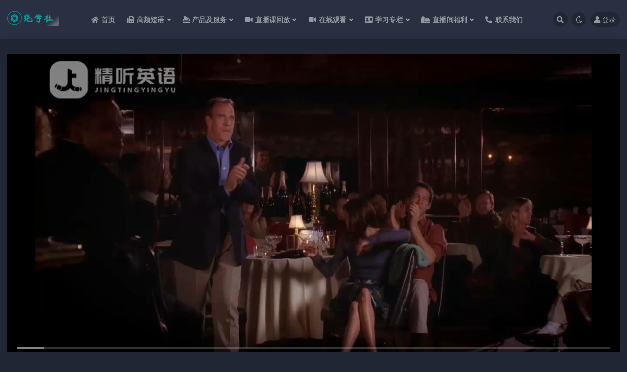

--- FILE ---
content_type: text/html; charset=UTF-8
request_url: https://www.zhufubang.com/does-it-just-figure/?btwaf=78320547
body_size: 20557
content:
<!doctype html>
<html lang="zh-Hans">
<head>
	<meta http-equiv="Content-Type" content="text/html; charset=UTF-8">
	<meta name="viewport" content="width=device-width, initial-scale=1, minimum-scale=1, maximum-scale=1">
	<link rel="profile" href="https://gmpg.org/xfn/11">
	<title>Doesn&#8217;t it just figure 什么意思？怎么理解？_绝学社英语角</title>
<meta name='robots' content='max-image-preview:large' />
	<style>img:is([sizes="auto" i], [sizes^="auto," i]) { contain-intrinsic-size: 3000px 1500px }</style>
	<meta name="keywords" content="Doesn't it just figure,意思,学习笔记,">
<meta name="description" content="Doesn&#8217;t it just figure ？这是一个在口语中不那么高频，但是老外一听就懂，而且在中文语境 下应用非常广泛的一个句子。 作为新手，你可能需要先出查“Figure”这个词的释义，不看还好，一看释义可能会丈二金 刚">
<meta property="og:title" content="Doesn&#8217;t it just figure 什么意思？怎么理解？">
<meta property="og:description" content="Doesn&#8217;t it just figure ？这是一个在口语中不那么高频，但是老外一听就懂，而且在中文语境 下应用非常广泛的一个句子。 作为新手，你可能需要先出查“Figure”这个词的释义，不看还好，一看释义可能会丈二金 刚">
<meta property="og:type" content="article">
<meta property="og:url" content="https://www.zhufubang.com/does-it-just-figure/">
<meta property="og:site_name" content="绝学社英语角">
<meta property="og:image" content="https://www.zhufubang.com/wp-content/uploads/2021/06/1625540106-1fe857898308d4d.jpg">
<link href="https://www.zhufubang.com/wp-content/uploads/2023/06/logo-round.png" rel="icon">
<style id='classic-theme-styles-inline-css'>
/*! This file is auto-generated */
.wp-block-button__link{color:#fff;background-color:#32373c;border-radius:9999px;box-shadow:none;text-decoration:none;padding:calc(.667em + 2px) calc(1.333em + 2px);font-size:1.125em}.wp-block-file__button{background:#32373c;color:#fff;text-decoration:none}
</style>
<style id='global-styles-inline-css'>
:root{--wp--preset--aspect-ratio--square: 1;--wp--preset--aspect-ratio--4-3: 4/3;--wp--preset--aspect-ratio--3-4: 3/4;--wp--preset--aspect-ratio--3-2: 3/2;--wp--preset--aspect-ratio--2-3: 2/3;--wp--preset--aspect-ratio--16-9: 16/9;--wp--preset--aspect-ratio--9-16: 9/16;--wp--preset--color--black: #000000;--wp--preset--color--cyan-bluish-gray: #abb8c3;--wp--preset--color--white: #ffffff;--wp--preset--color--pale-pink: #f78da7;--wp--preset--color--vivid-red: #cf2e2e;--wp--preset--color--luminous-vivid-orange: #ff6900;--wp--preset--color--luminous-vivid-amber: #fcb900;--wp--preset--color--light-green-cyan: #7bdcb5;--wp--preset--color--vivid-green-cyan: #00d084;--wp--preset--color--pale-cyan-blue: #8ed1fc;--wp--preset--color--vivid-cyan-blue: #0693e3;--wp--preset--color--vivid-purple: #9b51e0;--wp--preset--gradient--vivid-cyan-blue-to-vivid-purple: linear-gradient(135deg,rgba(6,147,227,1) 0%,rgb(155,81,224) 100%);--wp--preset--gradient--light-green-cyan-to-vivid-green-cyan: linear-gradient(135deg,rgb(122,220,180) 0%,rgb(0,208,130) 100%);--wp--preset--gradient--luminous-vivid-amber-to-luminous-vivid-orange: linear-gradient(135deg,rgba(252,185,0,1) 0%,rgba(255,105,0,1) 100%);--wp--preset--gradient--luminous-vivid-orange-to-vivid-red: linear-gradient(135deg,rgba(255,105,0,1) 0%,rgb(207,46,46) 100%);--wp--preset--gradient--very-light-gray-to-cyan-bluish-gray: linear-gradient(135deg,rgb(238,238,238) 0%,rgb(169,184,195) 100%);--wp--preset--gradient--cool-to-warm-spectrum: linear-gradient(135deg,rgb(74,234,220) 0%,rgb(151,120,209) 20%,rgb(207,42,186) 40%,rgb(238,44,130) 60%,rgb(251,105,98) 80%,rgb(254,248,76) 100%);--wp--preset--gradient--blush-light-purple: linear-gradient(135deg,rgb(255,206,236) 0%,rgb(152,150,240) 100%);--wp--preset--gradient--blush-bordeaux: linear-gradient(135deg,rgb(254,205,165) 0%,rgb(254,45,45) 50%,rgb(107,0,62) 100%);--wp--preset--gradient--luminous-dusk: linear-gradient(135deg,rgb(255,203,112) 0%,rgb(199,81,192) 50%,rgb(65,88,208) 100%);--wp--preset--gradient--pale-ocean: linear-gradient(135deg,rgb(255,245,203) 0%,rgb(182,227,212) 50%,rgb(51,167,181) 100%);--wp--preset--gradient--electric-grass: linear-gradient(135deg,rgb(202,248,128) 0%,rgb(113,206,126) 100%);--wp--preset--gradient--midnight: linear-gradient(135deg,rgb(2,3,129) 0%,rgb(40,116,252) 100%);--wp--preset--font-size--small: 13px;--wp--preset--font-size--medium: 20px;--wp--preset--font-size--large: 36px;--wp--preset--font-size--x-large: 42px;--wp--preset--spacing--20: 0.44rem;--wp--preset--spacing--30: 0.67rem;--wp--preset--spacing--40: 1rem;--wp--preset--spacing--50: 1.5rem;--wp--preset--spacing--60: 2.25rem;--wp--preset--spacing--70: 3.38rem;--wp--preset--spacing--80: 5.06rem;--wp--preset--shadow--natural: 6px 6px 9px rgba(0, 0, 0, 0.2);--wp--preset--shadow--deep: 12px 12px 50px rgba(0, 0, 0, 0.4);--wp--preset--shadow--sharp: 6px 6px 0px rgba(0, 0, 0, 0.2);--wp--preset--shadow--outlined: 6px 6px 0px -3px rgba(255, 255, 255, 1), 6px 6px rgba(0, 0, 0, 1);--wp--preset--shadow--crisp: 6px 6px 0px rgba(0, 0, 0, 1);}:where(.is-layout-flex){gap: 0.5em;}:where(.is-layout-grid){gap: 0.5em;}body .is-layout-flex{display: flex;}.is-layout-flex{flex-wrap: wrap;align-items: center;}.is-layout-flex > :is(*, div){margin: 0;}body .is-layout-grid{display: grid;}.is-layout-grid > :is(*, div){margin: 0;}:where(.wp-block-columns.is-layout-flex){gap: 2em;}:where(.wp-block-columns.is-layout-grid){gap: 2em;}:where(.wp-block-post-template.is-layout-flex){gap: 1.25em;}:where(.wp-block-post-template.is-layout-grid){gap: 1.25em;}.has-black-color{color: var(--wp--preset--color--black) !important;}.has-cyan-bluish-gray-color{color: var(--wp--preset--color--cyan-bluish-gray) !important;}.has-white-color{color: var(--wp--preset--color--white) !important;}.has-pale-pink-color{color: var(--wp--preset--color--pale-pink) !important;}.has-vivid-red-color{color: var(--wp--preset--color--vivid-red) !important;}.has-luminous-vivid-orange-color{color: var(--wp--preset--color--luminous-vivid-orange) !important;}.has-luminous-vivid-amber-color{color: var(--wp--preset--color--luminous-vivid-amber) !important;}.has-light-green-cyan-color{color: var(--wp--preset--color--light-green-cyan) !important;}.has-vivid-green-cyan-color{color: var(--wp--preset--color--vivid-green-cyan) !important;}.has-pale-cyan-blue-color{color: var(--wp--preset--color--pale-cyan-blue) !important;}.has-vivid-cyan-blue-color{color: var(--wp--preset--color--vivid-cyan-blue) !important;}.has-vivid-purple-color{color: var(--wp--preset--color--vivid-purple) !important;}.has-black-background-color{background-color: var(--wp--preset--color--black) !important;}.has-cyan-bluish-gray-background-color{background-color: var(--wp--preset--color--cyan-bluish-gray) !important;}.has-white-background-color{background-color: var(--wp--preset--color--white) !important;}.has-pale-pink-background-color{background-color: var(--wp--preset--color--pale-pink) !important;}.has-vivid-red-background-color{background-color: var(--wp--preset--color--vivid-red) !important;}.has-luminous-vivid-orange-background-color{background-color: var(--wp--preset--color--luminous-vivid-orange) !important;}.has-luminous-vivid-amber-background-color{background-color: var(--wp--preset--color--luminous-vivid-amber) !important;}.has-light-green-cyan-background-color{background-color: var(--wp--preset--color--light-green-cyan) !important;}.has-vivid-green-cyan-background-color{background-color: var(--wp--preset--color--vivid-green-cyan) !important;}.has-pale-cyan-blue-background-color{background-color: var(--wp--preset--color--pale-cyan-blue) !important;}.has-vivid-cyan-blue-background-color{background-color: var(--wp--preset--color--vivid-cyan-blue) !important;}.has-vivid-purple-background-color{background-color: var(--wp--preset--color--vivid-purple) !important;}.has-black-border-color{border-color: var(--wp--preset--color--black) !important;}.has-cyan-bluish-gray-border-color{border-color: var(--wp--preset--color--cyan-bluish-gray) !important;}.has-white-border-color{border-color: var(--wp--preset--color--white) !important;}.has-pale-pink-border-color{border-color: var(--wp--preset--color--pale-pink) !important;}.has-vivid-red-border-color{border-color: var(--wp--preset--color--vivid-red) !important;}.has-luminous-vivid-orange-border-color{border-color: var(--wp--preset--color--luminous-vivid-orange) !important;}.has-luminous-vivid-amber-border-color{border-color: var(--wp--preset--color--luminous-vivid-amber) !important;}.has-light-green-cyan-border-color{border-color: var(--wp--preset--color--light-green-cyan) !important;}.has-vivid-green-cyan-border-color{border-color: var(--wp--preset--color--vivid-green-cyan) !important;}.has-pale-cyan-blue-border-color{border-color: var(--wp--preset--color--pale-cyan-blue) !important;}.has-vivid-cyan-blue-border-color{border-color: var(--wp--preset--color--vivid-cyan-blue) !important;}.has-vivid-purple-border-color{border-color: var(--wp--preset--color--vivid-purple) !important;}.has-vivid-cyan-blue-to-vivid-purple-gradient-background{background: var(--wp--preset--gradient--vivid-cyan-blue-to-vivid-purple) !important;}.has-light-green-cyan-to-vivid-green-cyan-gradient-background{background: var(--wp--preset--gradient--light-green-cyan-to-vivid-green-cyan) !important;}.has-luminous-vivid-amber-to-luminous-vivid-orange-gradient-background{background: var(--wp--preset--gradient--luminous-vivid-amber-to-luminous-vivid-orange) !important;}.has-luminous-vivid-orange-to-vivid-red-gradient-background{background: var(--wp--preset--gradient--luminous-vivid-orange-to-vivid-red) !important;}.has-very-light-gray-to-cyan-bluish-gray-gradient-background{background: var(--wp--preset--gradient--very-light-gray-to-cyan-bluish-gray) !important;}.has-cool-to-warm-spectrum-gradient-background{background: var(--wp--preset--gradient--cool-to-warm-spectrum) !important;}.has-blush-light-purple-gradient-background{background: var(--wp--preset--gradient--blush-light-purple) !important;}.has-blush-bordeaux-gradient-background{background: var(--wp--preset--gradient--blush-bordeaux) !important;}.has-luminous-dusk-gradient-background{background: var(--wp--preset--gradient--luminous-dusk) !important;}.has-pale-ocean-gradient-background{background: var(--wp--preset--gradient--pale-ocean) !important;}.has-electric-grass-gradient-background{background: var(--wp--preset--gradient--electric-grass) !important;}.has-midnight-gradient-background{background: var(--wp--preset--gradient--midnight) !important;}.has-small-font-size{font-size: var(--wp--preset--font-size--small) !important;}.has-medium-font-size{font-size: var(--wp--preset--font-size--medium) !important;}.has-large-font-size{font-size: var(--wp--preset--font-size--large) !important;}.has-x-large-font-size{font-size: var(--wp--preset--font-size--x-large) !important;}
:where(.wp-block-post-template.is-layout-flex){gap: 1.25em;}:where(.wp-block-post-template.is-layout-grid){gap: 1.25em;}
:where(.wp-block-columns.is-layout-flex){gap: 2em;}:where(.wp-block-columns.is-layout-grid){gap: 2em;}
:root :where(.wp-block-pullquote){font-size: 1.5em;line-height: 1.6;}
</style>
<link rel='stylesheet' id='quiz-maker-advanced-display-quizzes-adq-quiz-dataTable-css' href='https://www.zhufubang.com/wp-content/plugins/quiz-maker/public/css/quiz-maker-dataTables.min.css?ver=1.0.0' media='all' />
<link rel='stylesheet' id='quiz-maker-advanced-display-quizzes-sweetalert-css-css' href='https://www.zhufubang.com/wp-content/plugins/quiz-maker/public/css/quiz-maker-sweetalert2.min.css?ver=1.0.0' media='all' />
<link rel='stylesheet' id='quiz-maker-advanced-display-quizzes-css' href='https://www.zhufubang.com/wp-content/plugins/quiz-maker-advanced-display-quizzes/public/css/quiz-maker-advanced-display-quizzes-public.css?ver=1.0.0' media='all' />
<link rel='stylesheet' id='quiz-maker-chained-quizzes-css' href='https://www.zhufubang.com/wp-content/plugins/quiz-maker-chained-quizzes/public/css/quiz-maker-chained-quizzes-public.css?ver=1.0.5' media='all' />
<link rel='stylesheet' id='quiz-maker-extra-shortcodes-css' href='https://www.zhufubang.com/wp-content/plugins/quiz-maker-extra-shortcodes/public/css/quiz-maker-extra-shortcodes-public.css?ver=1.0.0' media='all' />
<link rel='stylesheet' id='quiz-maker-frontend-requests-font-awesome-css' href='https://www.zhufubang.com/wp-content/plugins/quiz-maker-frontend-requests/public/css/quiz-maker-frontend-requests-font-awesome.min.css?ver=1.0.1' media='all' />
<link rel='stylesheet' id='quiz-maker-frontend-requests-css' href='https://www.zhufubang.com/wp-content/plugins/quiz-maker-frontend-requests/public/css/quiz-maker-frontend-requests-public.css?ver=1.0.1' media='all' />
<link rel='stylesheet' id='quiz-maker-frontend-statistics-css' href='https://www.zhufubang.com/wp-content/plugins/quiz-maker-frontend-statistics/public/css/quiz-maker-frontend-statistics-public.css?ver=1.0.0' media='all' />
<link rel='stylesheet' id='quiz-maker-track-users-css' href='https://www.zhufubang.com/wp-content/plugins/quiz-maker-track-users/public/css/quiz-maker-track-users-public.css?ver=1.0.0' media='all' />
<link rel='stylesheet' id='quiz-maker-user-dashboard-css' href='https://www.zhufubang.com/wp-content/plugins/quiz-maker-user-dashboard/public/css/quiz-maker-user-dashboard-public.css?ver=1.0.4' media='all' />
<link rel='stylesheet' id='quiz-maker-user-dashboard-dataTable-min-css' href='https://www.zhufubang.com/wp-content/plugins/quiz-maker-user-dashboard/public/css/user-dashboard-dataTables.min.css?ver=1.0.4' media='all' />
<link rel='stylesheet' id='quiz-maker-user-dashboard-sweetalert-css-css' href='https://www.zhufubang.com/wp-content/plugins/quiz-maker-user-dashboard/public/css/quiz-maker-user-dashboard-sweetalert2.min.css?ver=1.0.4' media='all' />
<link rel='stylesheet' id='quiz-maker-woocommerce-css' href='https://www.zhufubang.com/wp-content/plugins/quiz-maker-woocommerce/public/css/quiz-maker-woocommerce-public.css?ver=1.0.0' media='all' />
<link rel='stylesheet' id='quiz-maker-css' href='https://www.zhufubang.com/wp-content/plugins/quiz-maker/public/css/quiz-maker-public.css?ver=21.8.2' media='all' />
<link rel='stylesheet' id='audioigniter-css' href='https://www.zhufubang.com/wp-content/plugins/audioigniter/player/build/style.css?ver=2.0.2' media='all' />
<link rel='stylesheet' id='bootstrap-css' href='https://www.zhufubang.com/wp-content/themes/ripro-v2/assets/bootstrap/css/bootstrap.min.css?ver=4.6.0' media='all' />
<link rel='stylesheet' id='csf-fa5-css' href='https://cdn.jsdelivr.net/npm/@fortawesome/fontawesome-free@5.15.1/css/all.min.css?ver=5.14.0' media='all' />
<link rel='stylesheet' id='csf-fa5-v4-shims-css' href='https://cdn.jsdelivr.net/npm/@fortawesome/fontawesome-free@5.15.1/css/v4-shims.min.css?ver=5.14.0' media='all' />
<link rel='stylesheet' id='plugins-css' href='https://www.zhufubang.com/wp-content/themes/ripro-v2/assets/css/plugins.css?ver=1.0.0' media='all' />
<link rel='stylesheet' id='app-css' href='https://www.zhufubang.com/wp-content/themes/ripro-v2/assets/css/app.css?ver=4.8.0' media='all' />
<link rel='stylesheet' id='dark-css' href='https://www.zhufubang.com/wp-content/themes/ripro-v2/assets/css/dark.css?ver=4.8.0' media='all' />
<link rel='stylesheet' id='fwduvp-css' href='https://www.zhufubang.com/wp-content/plugins/fwduvp/css/fwduvp.css?ver=8.4' media='all' />
<script src="https://www.zhufubang.com/wp-content/themes/ripro-v2/assets/js/jquery.min.js?ver=3.5.1" id="jquery-js"></script>
<script src="https://www.zhufubang.com/wp-content/plugins/quiz-maker-advanced-display-quizzes/public/js/quiz-maker-advanced-display-quizzes-public.js?ver=1.0.0" id="quiz-maker-advanced-display-quizzes-js"></script>
<script id="quiz-maker-chained-quizzes-js-extra">
var quiz_maker_chained_quiz_ajax_public = {"ajax_url":"https:\/\/www.zhufubang.com\/wp-admin\/admin-ajax.php","areYouSureButton":"Are you sure you want to retake quizzes? \nNote: By confirming this option, the previous results of the quizzes will be deleted."};
</script>
<script src="https://www.zhufubang.com/wp-content/plugins/quiz-maker-chained-quizzes/public/js/quiz-maker-chained-quizzes-public.js?ver=1.0.5" id="quiz-maker-chained-quizzes-js"></script>
<script src="https://www.zhufubang.com/wp-content/plugins/quiz-maker-extra-shortcodes/public/js/quiz-maker-extra-shortcodes-public.js?ver=1.0.0" id="quiz-maker-extra-shortcodes-js"></script>
<script src="https://www.zhufubang.com/wp-content/plugins/quiz-maker-frontend-requests/public/js/quiz-maker-frontend-requests-public.js?ver=1.0.1" id="quiz-maker-frontend-requests-js"></script>
<script id="quiz-maker-frontend-requests-ajax-public-fr-js-extra">
var ays_quiz_fr_public_ajax = {"ajax_url":"https:\/\/www.zhufubang.com\/wp-admin\/admin-ajax.php"};
</script>
<script src="https://www.zhufubang.com/wp-content/plugins/quiz-maker-frontend-requests/public/js/ays-quiz-fr-public-ajax.js?ver=1.0.1" id="quiz-maker-frontend-requests-ajax-public-fr-js"></script>
<script src="https://www.zhufubang.com/wp-content/plugins/quiz-maker-frontend-statistics/public/js/quiz-maker-frontend-statistics-public.js?ver=1.0.0" id="quiz-maker-frontend-statistics-js"></script>
<script src="https://www.zhufubang.com/wp-content/plugins/quiz-maker-track-users/public/js/quiz-maker-track-users-public.js?ver=1.0.0" id="quiz-maker-track-users-js"></script>
<script id="quiz-maker-track-users-ajax-js-extra">
var quiz_maker_track_users_public_ajax = {"ajax_url":"https:\/\/www.zhufubang.com\/wp-admin\/admin-ajax.php"};
</script>
<script src="https://www.zhufubang.com/wp-content/plugins/quiz-maker-track-users/public/js/quiz-maker-track-users-ajax.js?ver=1.0.0" id="quiz-maker-track-users-ajax-js"></script>
<script id="quiz-maker-user-dashboard-js-extra">
var AysQuizUserDashboardObj = {"loadResource":"Can't load resource.","dataDeleted":"Maybe the data has been deleted.","sEmptyTable":"No data available in table","sInfo":"Showing _START_ to _END_ of _TOTAL_ entries","sInfoEmpty":"Showing 0 to 0 of 0 entries","sInfoFiltered":"(filtered from _MAX_ total entries)","sLengthMenu":"Show _MENU_ entries","sLoadingRecords":"Loading...","sProcessing":"Processing...","sSearch":"Search:","sZeroRecords":"No matching records found","sFirst":"First","sLast":"Last","sNext":"Next","sPrevious":"Previous","sSortAscending":": activate to sort column ascending","sSortDescending":": activate to sort column descending","attempt":"Attempt","userProgress":"User progress","progressionChart":"Progression chart","all":"All"};
</script>
<script src="https://www.zhufubang.com/wp-content/plugins/quiz-maker-user-dashboard/public/js/quiz-maker-user-dashboard-public.js?ver=1.0.4" id="quiz-maker-user-dashboard-js"></script>
<script src="https://www.zhufubang.com/wp-content/plugins/quiz-maker-woocommerce/public/js/quiz-maker-woocommerce-public.js?ver=1.0.0" id="quiz-maker-woocommerce-js"></script>
<link rel="canonical" href="https://www.zhufubang.com/does-it-just-figure/" />
<link rel='shortlink' href='https://www.zhufubang.com/?p=4267' />
<style type="text/css"></style></head>
<body class="wp-singular post-template-default single single-post postid-4267 single-format-standard wp-theme-ripro-v2 wide-screen dark-open navbar-sticky with-hero hero-wide hero-video pagination-infinite_button no-off-canvas sidebar-right">
<div id="app" class="site">
	
<header class="site-header">
    <div class="container">
	    <div class="navbar">
			  <div class="logo-wrapper">
          <a href="https://www.zhufubang.com/">
        <img class="logo regular" src="https://www.zhufubang.com/wp-content/uploads/2023/07/1688534192-ef967dae5e92e56.png" alt="绝学社英语角">
      </a>
    
  </div> 			
			<div class="sep"></div>
			
			<nav class="main-menu d-none d-lg-block">
			<ul id="menu-menu" class="nav-list u-plain-list"><li class="menu-item menu-item-type-custom menu-item-object-custom menu-item-home"><a href="http://www.zhufubang.com"><i class="fa fa-home"></i>首页</a></li>
<li class="menu-item menu-item-type-taxonomy menu-item-object-category menu-item-has-children"><a href="https://www.zhufubang.com/phrases-idioms/"><i class="fa fa-fax"></i>高频短语</a>
<ul class="sub-menu">
	<li class="menu-item menu-item-type-post_type menu-item-object-post"><a href="https://www.zhufubang.com/cup-season06/"><i class="fas fa-folder-plus"></i>第六季合集</a></li>
	<li class="menu-item menu-item-type-custom menu-item-object-custom"><a href="https://www.zhufubang.com/cup-season05/"><i class="fas fa-folder-plus"></i>第五季合集</a></li>
</ul>
</li>
<li class="menu-item menu-item-type-taxonomy menu-item-object-category menu-item-has-children"><a href="https://www.zhufubang.com/products-service/"><i class="fas fa-box-tissue"></i>产品及服务</a>
<ul class="sub-menu">
	<li class="menu-item menu-item-type-custom menu-item-object-custom"><a href="http://www.zhufubang.com/desperate-housewives-scripts/"><i class="fa fa-file-o"></i>中英对照剧本</a></li>
	<li class="menu-item menu-item-type-custom menu-item-object-custom"><a href="https://www.zhufubang.com/hand-manual/"><i class="fa fa-clipboard"></i>短语手册</a></li>
	<li class="menu-item menu-item-type-taxonomy menu-item-object-category"><a title="口语练习" href="https://www.zhufubang.com/course-overview/oral-practise/"><i class="fa fa-commenting-o"></i>口语实战</a></li>
	<li class="menu-item menu-item-type-taxonomy menu-item-object-category"><a href="https://www.zhufubang.com/listening/"><i class="fa fa-music"></i>听力中心</a></li>
	<li class="menu-item menu-item-type-taxonomy menu-item-object-category menu-item-has-children"><a href="https://www.zhufubang.com/video-center/"><i class="fa fa-video-camera"></i>影视中心</a>
	<ul class="sub-menu">
		<li class="menu-item menu-item-type-taxonomy menu-item-object-category"><a href="https://www.zhufubang.com/entertainment/learn-by-music/"><i class="fas fa-music"></i>听歌学英语</a></li>
		<li class="menu-item menu-item-type-taxonomy menu-item-object-category"><a href="https://www.zhufubang.com/entertainment/learn-by-movies/"><i class="fab fa-centercode"></i>看电影学英语</a></li>
		<li class="menu-item menu-item-type-taxonomy menu-item-object-category"><a href="https://www.zhufubang.com/entertainment/learn-by-tvshow/"><i class="fas fa-laptop"></i>看美剧学英语</a></li>
	</ul>
</li>
</ul>
</li>
<li class="menu-item menu-item-type-taxonomy menu-item-object-category menu-item-has-children"><a href="https://www.zhufubang.com/uncategorized/"><i class="fa fa-video-camera"></i>直播课回放</a>
<ul class="sub-menu">
	<li class="menu-item menu-item-type-custom menu-item-object-custom"><a href="https://www.zhufubang.com/s01-up-intermediate/"><i class="fas fa-video"></i>绝望的主妇第一季</a></li>
	<li class="menu-item menu-item-type-custom menu-item-object-custom"><a href="https://www.zhufubang.com/dh-season02-collection/"><i class="fas fa-video"></i>绝望的主妇第二季</a></li>
	<li class="menu-item menu-item-type-post_type menu-item-object-post"><a href="https://www.zhufubang.com/suits-s01-playback/"><i class="fas fa-video"></i>金装律师第一季</a></li>
</ul>
</li>
<li class="menu-item menu-item-type-taxonomy menu-item-object-category menu-item-has-children"><a href="https://www.zhufubang.com/online-watch/"><i class="fas fa-video"></i>在线观看</a>
<ul class="sub-menu">
	<li class="menu-item menu-item-type-post_type menu-item-object-post"><a href="https://www.zhufubang.com/season01-watch/"><i class="fas fa-photo-video"></i>绝望的主妇第一季</a></li>
	<li class="menu-item menu-item-type-post_type menu-item-object-post"><a href="https://www.zhufubang.com/season02-watch/"><i class="fas fa-photo-video"></i>绝望的主妇第二季</a></li>
	<li class="menu-item menu-item-type-post_type menu-item-object-post"><a href="https://www.zhufubang.com/season03-watch/"><i class="fas fa-photo-video"></i>绝望的主妇第三季</a></li>
	<li class="menu-item menu-item-type-custom menu-item-object-custom"><a href="https://www.zhufubang.com/dh-customized/#/?playlistId=0&#038;videoId=0"><i class="fas fa-gem"></i>会员专属定制版</a></li>
</ul>
</li>
<li class="menu-item menu-item-type-taxonomy menu-item-object-category menu-item-has-children"><a href="https://www.zhufubang.com/online-watch/season01/"><i class="fas fa-address-card"></i>学习专栏</a>
<ul class="sub-menu">
	<li class="menu-item menu-item-type-taxonomy menu-item-object-category menu-item-has-children"><a href="https://www.zhufubang.com/online-watch/season01/"><i class="fas fa-cogs"></i>绝望的主妇</a>
	<ul class="sub-menu">
		<li class="menu-item menu-item-type-taxonomy menu-item-object-category"><a href="https://www.zhufubang.com/online-watch/season01/"><i class="fas fa-user-edit"></i>绝望主妇第一季</a></li>
	</ul>
</li>
	<li class="menu-item menu-item-type-custom menu-item-object-custom menu-item-has-children"><a href="https://www.zhufubang.com/business-english/suits/"><i class="fas fa-cogs"></i>金装律师</a>
	<ul class="sub-menu">
		<li class="menu-item menu-item-type-taxonomy menu-item-object-category"><a href="https://www.zhufubang.com/online-watch/suitss01/"><i class="fas fa-user-edit"></i>金装律师第一季</a></li>
	</ul>
</li>
	<li class="menu-item menu-item-type-taxonomy menu-item-object-category"><a href="https://www.zhufubang.com/course-overview/synthesis/"><i class="fas fa-laptop-medical"></i>片段精学</a></li>
	<li class="menu-item menu-item-type-taxonomy menu-item-object-category"><a href="https://www.zhufubang.com/ted-speech/"><i class="fas fa-user-graduate"></i>TED演讲</a></li>
	<li class="menu-item menu-item-type-taxonomy menu-item-object-category menu-item-has-children"><a href="https://www.zhufubang.com/jane-austen/"><i class="fas fa-cogs"></i>简·奥斯汀专栏</a>
	<ul class="sub-menu">
		<li class="menu-item menu-item-type-taxonomy menu-item-object-category"><a href="https://www.zhufubang.com/jane-austen/pride-and-prejudice/"><i class="fas fa-user-friends"></i>傲慢与偏见</a></li>
	</ul>
</li>
</ul>
</li>
<li class="menu-item menu-item-type-taxonomy menu-item-object-category menu-item-has-children"><a href="https://www.zhufubang.com/welfare/"><i class="fas fa-gifts"></i>直播间福利</a>
<ul class="sub-menu">
	<li class="menu-item menu-item-type-taxonomy menu-item-object-category"><a href="https://www.zhufubang.com/welfare/free-course/"><i class="fas fa-chalkboard-teacher"></i>免费课程</a></li>
	<li class="menu-item menu-item-type-taxonomy menu-item-object-category"><a href="https://www.zhufubang.com/welfare/software/"><i class="fas fa-fax"></i>私藏软件</a></li>
	<li class="menu-item menu-item-type-custom menu-item-object-custom"><a href="https://www.91talk.com/plugin.php?id=fx_form:form&#038;no=2"><i class="fas fa-users"></i>报名英语角</a></li>
</ul>
</li>
<li class="menu-item menu-item-type-post_type menu-item-object-page"><a href="https://www.zhufubang.com/contact-us/"><i class="fas fa-phone-alt"></i>联系我们</a></li>
</ul>			</nav>
			
			<div class="actions">
				
								<span class="btn btn-sm search-open navbar-button ml-2" rel="nofollow noopener noreferrer" data-action="omnisearch-open" data-target="#omnisearch" title="搜索"><i class="fas fa-search"></i></span>
				
				
						        <span class="btn btn-sm toggle-dark navbar-button ml-2" rel="nofollow noopener noreferrer" title="夜间模式"><i class="fa fa-moon-o"></i></span>
                                
				<!-- user navbar dropdown  -->
		        				<a class="login-btn navbar-button ml-2" rel="nofollow noopener noreferrer" href="#"><i class="fa fa-user mr-1"></i>登录</a>
								<!-- user navbar dropdown -->

                
		        <div class="burger"></div>

		        
		    </div>
		    
	    </div>
    </div>
</header>

<div class="header-gap"></div>


<div class="hero lazyload visible" data-bg="https://www.zhufubang.com/wp-content/uploads/2021/06/1625540106-1fe857898308d4d.jpg">


<div class="hero-media video">
	<div class="container-lg">
		<div class="row no-gutters">
			<div class="col-lg-12 col-12">
				<div id="rizhuti-video"></div>
			</div>
					</div>
	</div>
</div>

<!-- JS脚本 -->

<script type="text/javascript">
jQuery(function(){'use strict';var js_video_url='https://s01.zhufubang.com/Notes/DHS01E11-Just.figure.mp4';var js_video_pic='';var js_video_content='<div class="content-do-video"><div class="views text-muted"><span class="badge badge-light note"><i class="fa fa-info-circle"></i> 暂无权限播放</span></div></div>';const dp=new DPlayer({container:document.getElementById("rizhuti-video"),theme:"#fd7e14",screenshot:!1,video:{url:js_video_url,type:"auto",pic:js_video_pic}});var video_vh="inherit";if($(".dplayer-video").bind("loadedmetadata",function(){var e=this.videoWidth||0,i=this.videoHeight||0,a=$("#rizhuti-video").width();i>e&&(video_vh=e/i*a,$(".dplayer-video").css("max-height",video_vh))}),""==js_video_url){var mask=$(".dplayer-mask");mask.show(),mask.hasClass("content-do-video")||(mask.append(js_video_content),$(".dplayer-video-wrap").addClass("video-filter"))}else{var notice=$(".dplayer-notice");notice.hasClass("dplayer-notice")&&(notice.css("opacity","0.8"),notice.append('<i class="fa fa-unlock-alt"></i> 您已获得播放权限'),setTimeout(function(){notice.css("opacity","0")},2e3)),dp.on("fullscreen",function(){$(".dplayer-video").css("max-height","unset")}),dp.on("fullscreen_cancel",function(){$(".dplayer-video").css("max-height",video_vh)})}var vpage=$("#rizhuti-video-page .switch-video");vpage.on("click",function(){var e=$(this);vpage.removeClass("active"),e.addClass("active"),dp.switchVideo({url:e.data("url"),type:"auto",pic:e.data("pic")})});});
</script>


</div>	<main id="main" role="main" class="site-content">
<div class="container">
	<div class="row">
		<div class="content-column col-lg-9">
			<div class="content-area">
				


<div class="single-download-nav">
  <ul class="nav nav-pills" id="pills-tab" role="tablist">

    <li class="nav-item" role="presentation">
      <a class="nav-link active" id="pills-details-tab" data-toggle="pill" href="#pills-details" role="tab" aria-controls="pills-details" aria-selected="true"><i class="far fa-file-alt mr-1"></i>详情介绍</a>
    </li>

        <li class="nav-item" role="presentation">
      <a class="nav-link" id="pills-comments-tab" data-toggle="pill" href="#pills-comments" role="tab" aria-controls="pills-comments" aria-selected="false"><i class="fa fa-comments-o mr-1"></i>评论建议</a>
    </li>
    
        <li class="nav-item" role="presentation">
      <a class="nav-link" id="pills-faq-tab" data-toggle="pill" href="#pills-faq" role="tab" aria-controls="pills-faq" aria-selected="false"><i class="far fa-question-circle mr-1"></i>常见问题</a>
    </li>
        
  </ul>
</div>

<div class="tab-content" id="pills-tabContent">

  <div class="tab-pane fade show active" id="pills-details" role="tabpanel" aria-labelledby="pills-details-tab">
    <article id="post-4267" class="article-content post-4267 post type-post status-publish format-standard has-post-thumbnail hentry category-study-notes tag-doesnt-it-just-figure tag-685">
      <div class="container">
                <div class="article-crumb"><ol class="breadcrumb">当前位置：<li class="home"><i class="fa fa-home"></i> <a href="https://www.zhufubang.com">首页</a></li><li><a href="https://www.zhufubang.com/study-notes/">学习笔记</a></li><li class="active">正文</li></ol></div>
        
        <header class="entry-header">
<h1 class="entry-title">Doesn&#8217;t it just figure 什么意思？怎么理解？</h1>          <div class="entry-meta">
            
                          <span class="meta-author">
                <a href="https://www.zhufubang.com/author/owenlee/" title="owenlee"><img alt='' data-src='//www.zhufubang.com/wp-content/uploads/1234/01/1765765351-bb9d68cb6ba135e.png' class='lazyload avatar avatar-96 photo' height='96' width='96' />                </a>
              </span>
                          <span class="meta-category">
                <a href="https://www.zhufubang.com/study-notes/" rel="category">学习笔记</a>
              </span>
                          <span class="meta-date">
                  <time datetime="2021-07-06T23:21:00+08:00">
                    <i class="fa fa-clock-o"></i>
                    5 年前                  </time>
              </span>
                            <span class="meta-favnum"><i class="far fa-star"></i> 0</span>
                            <span class="meta-views"><i class="fa fa-eye"></i> 820</span>
            <span class="meta-shhop-icon"><i class="fas fa-coins"></i> 免费</span>                <span class="meta-edit"></span>
            

          </div>
        </header>

        <div class="pt-0 d-none d-block d-xl-none d-lg-none"><aside id="header-widget-shop-down" class="widget-area"><p></p></aside></div>      
        <div class="entry-wrapper">
                    <div class="entry-content u-text-format u-clearfix">
            <p>Doesn&#8217;t it just figure ？这是一个在口语中不那么高频，但是老外一听就懂，而且在中文语境 下应用非常广泛的一个句子。</p>
<p><img fetchpriority="high" decoding="async" class="alignnone size-full wp-image-4229" src="https://www.zhufubang.com/wp-content/uploads/2021/06/1625540106-1fe857898308d4d.jpg" alt="看绝望的主妇学英语：Doesn't it just figure" width="720" height="405" srcset="https://www.zhufubang.com/wp-content/uploads/2021/06/1625540106-1fe857898308d4d.jpg 720w, https://www.zhufubang.com/wp-content/uploads/2021/06/1625540106-1fe857898308d4d-400x225.jpg 400w" sizes="(max-width: 720px) 100vw, 720px" /></p>
<p>作为新手，你可能需要先出查“Figure”这个词的释义，不看还好，一看释义可能会丈二金 刚摸不着头脑。因为这个词的意思太多了，要想锁定这个词的意思，我们需要对它的词性过 滤，相信稍微具备一点语法常知，不难发现这个figure是作动词用，假定你所检索的词典是 有道词典，它所给出的动词解释是：</p>
<blockquote><p>・vi.计算；出现；扮演角色</p>
<p>・vt.计算；认为；描绘；象征</p></blockquote>
<p>我们可以很快锁定这个词的主要动词含义是：计算、认为，把这层释义套用到这句话当中， 这难道还计算/描绘不出来吗？，目前来看只有这两层意思在逻辑上说得通，但还难判定到底是哪层意思，我们接合上下文语境再看下：</p>
<blockquote><p>Susan： You wanna hear me sing?</p>
<p>Mike： Yeah.</p>
<p>Susan： Ok.</p>
<p>Mike： What&#8217;s it gonna be? I&#8217;ll tell the piano player.</p>
<p>Susan： New York, New York.</p>
<p>Edie：Oh, I&#8217;m so excited to hear you. Oh, but <span style="color: #33cccc;"><strong>doesn&#8217;t it just figure</strong></span>?</p>
<p>Susan: &#8220;What do you mean?&#8221;</p>
<p>Edie: &#8220;&#8216;You have to get up in front of a room full of people dressed like that. I hope they don&#8217;t turn on you.&#8221;</p></blockquote>
<p>这时，我们即便看了上下文，还是没有办法确定“Doesn’tit just figure”到底是：这难道还计算不出来吗？；又或是“这难道不描绘不出来吗？ ”，很多新人如果此时没有字 幕作为参考可能会百度下这个短语，看看有没有靠谱的解释，如果还找不到，可能就任由一 知半解，或者干脆算了。</p>
<div class="ripay-content card mb-4"><div class="card-body"><span class="badge badge-info-lighten"><i class="fas fa-lock mr-1"></i> 隐藏内容</span><div>如果我给大家提供一个方案，你安装一个欧路词典，我再给你推荐几个词库，查过之后，你会发现它还有一个固定搭配解释：</p>
<p>That/it figures： If you say “That figures” or “it figures”，you mean that the fact referred to is not surprising.（不奇怪、很正常；合乎情理）-柯林斯双解词典</p>
<p>另外，我在欧路词典里的其它两个词典（韦氏高阶英语词典与牛津高级词典第七版）也找到了类似的解释：</p>
<p><img decoding="async" class="alignnone size-full wp-image-4270" src="https://www.zhufubang.com/wp-content/uploads/2021/07/1625585134-1fe857898308d4d.png" alt="Doesn't it just figure" width="900" height="533" srcset="https://www.zhufubang.com/wp-content/uploads/2021/07/1625585134-1fe857898308d4d.png 900w, https://www.zhufubang.com/wp-content/uploads/2021/07/1625585134-1fe857898308d4d-400x237.png 400w, https://www.zhufubang.com/wp-content/uploads/2021/07/1625585134-1fe857898308d4d-768x455.png 768w" sizes="(max-width: 900px) 100vw, 900px" /></p>
<p>由此，我们可以坐实，“Doesn’t it just figure?”它的意思是：这难道不很正常吗？（这有什 么好奇怪的？这难道不是预料之中的吗？这难道不合乎情理吗？）</p>
<p>即：这很正常啊！没什么好奇怪的！刚好在预料之中！这很合乎情理&#8230;&#8230;</p>
<p>把Just的意思带进来：这刚好在预料之中，这正好合情合理。</p>
<p><img loading="lazy" decoding="async" class="alignnone size-full wp-image-4276" src="https://www.zhufubang.com/wp-content/uploads/2021/07/1625585721-1fe857898308d4d.jpg" alt="Doesn't it just figure" width="865" height="487" srcset="https://www.zhufubang.com/wp-content/uploads/2021/07/1625585721-1fe857898308d4d.jpg 865w, https://www.zhufubang.com/wp-content/uploads/2021/07/1625585721-1fe857898308d4d-400x225.jpg 400w, https://www.zhufubang.com/wp-content/uploads/2021/07/1625585721-1fe857898308d4d-768x432.jpg 768w" sizes="auto, (max-width: 865px) 100vw, 865px" /></p>
<blockquote><p>Edie： Woo, I&#8217;m so excited to hear you. Oh, but doesn&#8217;t it just figure? 哇哦，听你唱歌，我非常 期待（替你着急、为你感到不安），不过，这刚好在预料之中。</p>
<p>Edie：&#8221;What do you mean?&#8221; 你什么意思？</p>
<p>Edie: &#8220;You have to get up in front of a room full of people dressed like that. I hope they don&#8217;t turn on you.&#8221;你得穿着这身（寒碜的）衣服站在大厅广众之下，我希望他们不会朝你吐口水（把你轰下台）。</div></div></div></blockquote>
<div class="post-note alert alert-warning mt-2" role="alert"><small><strong>声明：</strong>本站所有文章，如无特殊说明或标注，均为绝学社原创发布。任何个人或组织，在未征得本站同意时，禁止复制、盗用、采集、发布本站内容到任何网站、书籍等各类媒体平台。如若本站内容侵犯了原著者的合法权益，可联系绝学社网站管理员进行处理。</small></div><div class="entry-tags"><a href="https://www.zhufubang.com/tag/doesnt-it-just-figure/" class="btn btn-sm btn-light mr-2" rel="tag">Doesn&#039;t it just figure</a><a href="https://www.zhufubang.com/tag/%e6%84%8f%e6%80%9d/" class="btn btn-sm btn-light mr-2" rel="tag">意思</a></div>
<div class="entry-share">
	<div class="row">
		<div class="col d-none d-lg-block">
            
                            <a class="share-author" href="https://www.zhufubang.com/author/owenlee/">
                    <img alt='' data-src='//www.zhufubang.com/wp-content/uploads/1234/01/1765765351-bb9d68cb6ba135e.png' class='lazyload avatar avatar-50 photo' height='50' width='50' />owenlee<span class="badge badge-danger-lighten" ">永久会员</span>                </a>
            			
		</div>
		<div class="col-auto mb-3 mb-lg-0">

            <button class="btn btn-sm btn-white" data-toggle="tooltip" data-html="true" data-placement="top" title="&lt;span class=&quot;reward-qrcode&quot;&gt;&lt;span&gt; &lt;img src=&quot;https://www.zhufubang.com/wp-content/uploads/2023/08/1693284364-92a176f8a430b8b.jpg&quot;&gt; 支付宝扫一扫 &lt;/span&gt;&lt;span&gt; &lt;img src=&quot;https://www.zhufubang.com/wp-content/uploads/2023/08/1693284384-98ffdc1f1a326c9.jpg&quot;&gt; 微信扫一扫 &lt;/span&gt;&lt;/span&gt;"><i class="fa fa-qrcode"></i> 打赏</button>
			<button class="go-star-btn btn btn-sm btn-white" data-id="4267"><i class="far fa-star"></i> 收藏</button>            
			                <button class="share-poster btn btn-sm btn-white" data-id="4267" title="文章封面图"><i class="fa fa-share-alt"></i> 海报</button>
                        
            <button class="go-copy btn btn-sm btn-white" data-toggle="tooltip" data-placement="top" title="点击复制链接" data-clipboard-text="https://www.zhufubang.com/does-it-just-figure/"><i class="fas fa-link"></i> 链接</button>
		</div>
	</div>
</div>
          </div>
                  </div>
      </div>
    </article>
  </div>

    <div class="tab-pane fade" id="pills-comments" role="tabpanel" aria-labelledby="pills-comments-tab">
    
<div id="comments" class="entry-comments">
    	<div id="respond" class="comment-respond">
		<h3 id="reply-title" class="comment-reply-title">发表回复 <small><a rel="nofollow" id="cancel-comment-reply-link" href="/does-it-just-figure/?btwaf=78320547#respond" style="display:none;">取消回复</a></small></h3><form action="https://www.zhufubang.com/wp-comments-post.php" method="post" id="commentform" class="comment-form"><p class="comment-notes"><span id="email-notes">您的邮箱地址不会被公开。</span> <span class="required-field-message">必填项已用 <span class="required">*</span> 标注</span></p><div class="comment-form-comment"><a class="btn btn-sm btn-link" href="javascript:embedImage();">插入图片</a><textarea id="comment" name="comment" class="required" rows="4" placeholder="请输入评论内容..."></textarea></div><div class="comment-form-author"><input id="author" name="author" type="text" placeholder="*昵称: " value="" size="30" class="required"></div>
<div class="comment-form-email"><input id="email" name="email" type="text" placeholder="*邮箱: " value="" class="required"></div>
<div class="comment-form-url"><input id="url" name="url" type="text" placeholder="网址: " value="" size="30"></div>
<div class="comment-form-cookies-consent"><input id="wp-comment-cookies-consent" name="wp-comment-cookies-consent" type="checkbox" value="yes" checked="checked" > 浏览器会保存昵称、邮箱和网站cookies信息，下次评论时使用。</div>
<div class="form-submit"><input name="submit" type="submit" id="submit" class="submit" value="提交" /> <input type='hidden' name='comment_post_ID' value='4267' id='comment_post_ID' />
<input type='hidden' name='comment_parent' id='comment_parent' value='0' />
</div><p style="display: none;"><input type="hidden" id="akismet_comment_nonce" name="akismet_comment_nonce" value="43bffc5d2c" /></p><p style="display: none !important;" class="akismet-fields-container" data-prefix="ak_"><label>&#916;<textarea name="ak_hp_textarea" cols="45" rows="8" maxlength="100"></textarea></label><input type="hidden" id="ak_js_1" name="ak_js" value="204"/><script>document.getElementById( "ak_js_1" ).setAttribute( "value", ( new Date() ).getTime() );</script></p></form>	</div><!-- #respond -->
		</div>
  </div>
  
    <div class="tab-pane fade" id="pills-faq" role="tabpanel" aria-labelledby="pills-faq-tab">

    <div class="accordion" id="accordionhelp">
          <div class="card">
        <div class="card-header" id="heading-0">
          <h2 class="mb-0">
            <button class="btn btn-sm btn-block text-left collapsed" type="button" data-toggle="collapse" data-target="#collapse-0" aria-expanded="false" aria-controls="collapse-0">
              免费下载或者VIP会员资源能否直接商用？<span class="fa fa-plus"></span><span class="fa fa-minus"></span>
            </button>

          </h2>
        </div>
        <div id="collapse-0" class="collapse" aria-labelledby="heading-0" data-parent="#accordionhelp">
          <div class="card-body bg-primary text-white">
            本站所有资源版权均属于原作者所有，这里所提供资源均只能用于参考学习用，请勿直接商用。若由于商用引起版权纠纷，一切责任均由使用者承担。更多说明请参考 VIP介绍。          </div>
        </div>
      </div>
          <div class="card">
        <div class="card-header" id="heading-1">
          <h2 class="mb-0">
            <button class="btn btn-sm btn-block text-left collapsed" type="button" data-toggle="collapse" data-target="#collapse-1" aria-expanded="false" aria-controls="collapse-1">
              提示下载完但解压或打开不了？<span class="fa fa-plus"></span><span class="fa fa-minus"></span>
            </button>

          </h2>
        </div>
        <div id="collapse-1" class="collapse" aria-labelledby="heading-1" data-parent="#accordionhelp">
          <div class="card-body bg-primary text-white">
            最常见的情况是下载不完整: 可对比下载完压缩包的与网盘上的容量，若小于网盘提示的容量则是这个原因。这是浏览器下载的bug，建议用百度网盘软件或迅雷下载。 若排除这种情况，可在对应资源底部留言，或联络我们。          </div>
        </div>
      </div>
          <div class="card">
        <div class="card-header" id="heading-2">
          <h2 class="mb-0">
            <button class="btn btn-sm btn-block text-left collapsed" type="button" data-toggle="collapse" data-target="#collapse-2" aria-expanded="false" aria-controls="collapse-2">
              找不到素材资源介绍文章里的示例图片？<span class="fa fa-plus"></span><span class="fa fa-minus"></span>
            </button>

          </h2>
        </div>
        <div id="collapse-2" class="collapse" aria-labelledby="heading-2" data-parent="#accordionhelp">
          <div class="card-body bg-primary text-white">
            对于会员专享、私藏软件、高频短语、句型结构、修辞应用等类型的素材，文章内用于介绍的图片通常并不包含在对应可供下载素材包内。这些相关商业图片需另外购买，且本站不负责(也没有办法)找到出处。 同样地一些字体文件也是这种情况，但部分素材会在素材包内有一份字体下载链接清单。          </div>
        </div>
      </div>
          <div class="card">
        <div class="card-header" id="heading-3">
          <h2 class="mb-0">
            <button class="btn btn-sm btn-block text-left collapsed" type="button" data-toggle="collapse" data-target="#collapse-3" aria-expanded="false" aria-controls="collapse-3">
              付款后无法显示下载地址或者无法查看内容？<span class="fa fa-plus"></span><span class="fa fa-minus"></span>
            </button>

          </h2>
        </div>
        <div id="collapse-3" class="collapse" aria-labelledby="heading-3" data-parent="#accordionhelp">
          <div class="card-body bg-primary text-white">
            如果您已经成功付款但是网站没有弹出成功提示，请联系站长提供付款信息为您处理          </div>
        </div>
      </div>
          <div class="card">
        <div class="card-header" id="heading-4">
          <h2 class="mb-0">
            <button class="btn btn-sm btn-block text-left collapsed" type="button" data-toggle="collapse" data-target="#collapse-4" aria-expanded="false" aria-controls="collapse-4">
              购买该资源后，可以退款吗？<span class="fa fa-plus"></span><span class="fa fa-minus"></span>
            </button>

          </h2>
        </div>
        <div id="collapse-4" class="collapse" aria-labelledby="heading-4" data-parent="#accordionhelp">
          <div class="card-body bg-primary text-white">
            源码素材属于虚拟商品，具有可复制性，可传播性，一旦授予，不接受任何形式的退款、换货要求。请您在购买获取之前确认好 是您所需要的资源          </div>
        </div>
      </div>
        </div>
  </div>
  

</div>


<div class="entry-navigation">
	<div class="row">
            	<div class="col-lg-6 col-12">
            <a class="entry-page-prev" href="https://www.zhufubang.com/i-ve-never-been-to-me/" title="关于绝望的主妇第一季Edie唱的一首歌曲：I&#8217;ve never been to me">
                <div class="entry-page-icon"><i class="fas fa-arrow-left"></i></div>
                <div class="entry-page-info">
                    <span class="d-block rnav">上一篇</span>
                    <span class="d-block title">关于绝望的主妇第一季Edie唱的一首歌曲：I&#8217;ve never been to me</span>
                </div>
            </a> 
        </div>
                    	<div class="col-lg-6 col-12">
            <a class="entry-page-next" href="https://www.zhufubang.com/you-dont-say/" title="看绝望的主妇学高频短语：You don&#8217;t say">
                <div class="entry-page-info">
                    <span class="d-block rnav">下一篇</span>
                    <span class="d-block title">看绝望的主妇学高频短语：You don&#8217;t say</span>
                </div>
                <div class="entry-page-icon"><i class="fas fa-arrow-right"></i></div>
            </a>
        </div>
            </div>
</div>    <div class="related-posts">
        <h3 class="u-border-title">相关文章</h3>
        <div class="row">
                      <div class="col-lg-3 col-md-4 col-6 ">
              <article id="post-4179" class="post post-grid post-4179 type-post status-publish format-standard has-post-thumbnail hentry category-study-notes tag-doesnt-it-just-figure tag-624 tag-112">
                  <div class="entry-media"><div class="placeholder" style="padding-bottom: 66.666666666667%"><a href="https://www.zhufubang.com/does-not-it-just-figure/" title="绝望的主妇欧文版学习笔记：示范复述一段故事" rel="nofollow noopener noreferrer"><img class="lazyload" data-src="https://www.zhufubang.com/wp-content/uploads/2021/06/1625540106-1fe857898308d4d-200x200.jpg" src="https://www.zhufubang.com/wp-content/themes/ripro-v2/assets/img/thumb-ing.gif" alt="绝望的主妇欧文版学习笔记：示范复述一段故事" /></a></div></div>                  <div class="entry-wrapper">
                    <header class="entry-header"><h2 class="entry-title"><a href="https://www.zhufubang.com/does-not-it-just-figure/" title="绝望的主妇欧文版学习笔记：示范复述一段故事" rel="bookmark">绝望的主妇欧文版学习笔记：示范复述一段故事</a></h2></header>
                                    </div>
            </article>
          </div>
                      <div class="col-lg-3 col-md-4 col-6 ">
              <article id="post-3554" class="post post-grid post-3554 type-post status-publish format-standard has-post-thumbnail hentry category-study-notes tag-doesnt-it-just-figure tag-624 tag-197 tag-111 tag-112">
                  <div class="entry-media"><div class="placeholder" style="padding-bottom: 66.666666666667%"><a href="https://www.zhufubang.com/doesnt-it-just-figure/" title="绝望的主妇欧文版学习笔记：第一季第11集" rel="nofollow noopener noreferrer"><img class="lazyload" data-src="https://www.zhufubang.com/wp-content/uploads/2021/01/1609948815-5e10209d4d4b1a2-260x208.jpg" src="https://www.zhufubang.com/wp-content/themes/ripro-v2/assets/img/thumb-ing.gif" alt="绝望的主妇欧文版学习笔记：第一季第11集" /></a></div></div>                  <div class="entry-wrapper">
                    <header class="entry-header"><h2 class="entry-title"><a href="https://www.zhufubang.com/doesnt-it-just-figure/" title="绝望的主妇欧文版学习笔记：第一季第11集" rel="bookmark">绝望的主妇欧文版学习笔记：第一季第11集</a></h2></header>
                                    </div>
            </article>
          </div>
                      <div class="col-lg-3 col-md-4 col-6 ">
              <article id="post-16404" class="post post-grid post-16404 type-post status-publish format-standard has-post-thumbnail hentry category-study-notes tag-clear-thinking tag-shane-parrish tag-1968">
                  <div class="entry-media"><div class="placeholder" style="padding-bottom: 66.666666666667%"><a href="https://www.zhufubang.com/clear-thinking-shane-parrish/" title="一本英文原版小说推荐：Clear thinking by Shane Parrish" rel="nofollow noopener noreferrer"><img class="lazyload" data-src="https://www.zhufubang.com/wp-content/uploads/2025/12/1765700662-a5b7597509976e1-360x203.jpg" src="https://www.zhufubang.com/wp-content/themes/ripro-v2/assets/img/thumb-ing.gif" alt="一本英文原版小说推荐：Clear thinking by Shane Parrish" /></a></div></div>                  <div class="entry-wrapper">
                    <header class="entry-header"><h2 class="entry-title"><a href="https://www.zhufubang.com/clear-thinking-shane-parrish/" title="一本英文原版小说推荐：Clear thinking by Shane Parrish" rel="bookmark">一本英文原版小说推荐：Clear thinking by Shane Parrish</a></h2></header>
                                    </div>
            </article>
          </div>
                      <div class="col-lg-3 col-md-4 col-6 ">
              <article id="post-16159" class="post post-grid post-16159 type-post status-publish format-standard has-post-thumbnail hentry category-study-notes category-culture tag-1936 tag-687">
                  <div class="entry-media"><div class="placeholder" style="padding-bottom: 66.666666666667%"><a href="https://www.zhufubang.com/astrology-horoscope/" title="美剧中与星座相关的对话盘点" rel="nofollow noopener noreferrer"><img class="lazyload" data-src="https://www.zhufubang.com/wp-content/uploads/2025/11/1764173122-568302707632786-360x202.jpg" src="https://www.zhufubang.com/wp-content/themes/ripro-v2/assets/img/thumb-ing.gif" alt="美剧中与星座相关的对话盘点" /></a></div></div>                  <div class="entry-wrapper">
                    <header class="entry-header"><h2 class="entry-title"><a href="https://www.zhufubang.com/astrology-horoscope/" title="美剧中与星座相关的对话盘点" rel="bookmark">美剧中与星座相关的对话盘点</a></h2></header>
                                    </div>
            </article>
          </div>
                  </div>
    </div>

			</div>
		</div>
					<div class="sidebar-column col-lg-3">
				<aside id="secondary" class="widget-area">
	
		<div id="recent-posts-2" class="widget widget_recent_entries">
		<h5 class="widget-title">近期文章</h5>
		<ul>
											<li>
					<a href="https://www.zhufubang.com/deepseek-mhc/">Deepseek元旦论文解读，MHC或成中国AI破局“核武器”</a>
									</li>
											<li>
					<a href="https://www.zhufubang.com/sleep-a-wink/">看美剧学英语高频短语：Sleep a wink</a>
									</li>
											<li>
					<a href="https://www.zhufubang.com/keep-ones-wits-about-one/">看美剧学英语高频短语：Keep one&#8217;s wits about one</a>
									</li>
											<li>
					<a href="https://www.zhufubang.com/clear-thinking-shane-parrish/">一本英文原版小说推荐：Clear thinking by Shane Parrish</a>
									</li>
											<li>
					<a href="https://www.zhufubang.com/at-ones-wits-end/">看美剧学英语高频短语：At one&#8217;s wit&#8217;s end</a>
									</li>
					</ul>

		</div><div id="tag_cloud-2" class="widget widget_tag_cloud"><h5 class="widget-title">标签云</h5><div class="tagcloud"><a href="https://www.zhufubang.com/tag/mp3%e9%9f%b3%e9%a2%91/" class="tag-cloud-link tag-link-1002 tag-link-position-1" style="font-size: 8.8316831683168pt;" aria-label="MP3音频 (7 项)">MP3音频</a>
<a href="https://www.zhufubang.com/tag/ted%e6%bc%94%e8%ae%b2/" class="tag-cloud-link tag-link-828 tag-link-position-2" style="font-size: 9.1782178217822pt;" aria-label="TED演讲 (8 项)">TED演讲</a>
<a href="https://www.zhufubang.com/tag/%e5%82%b2%e6%85%a2%e4%b8%8e%e5%81%8f%e8%a7%81/" class="tag-cloud-link tag-link-1040 tag-link-position-3" style="font-size: 10.079207920792pt;" aria-label="傲慢与偏见 (11 项)">傲慢与偏见</a>
<a href="https://www.zhufubang.com/tag/%e5%8f%a3%e8%af%ad%e5%ae%9e%e6%88%98/" class="tag-cloud-link tag-link-907 tag-link-position-4" style="font-size: 14.861386138614pt;" aria-label="口语实战 (58 项)">口语实战</a>
<a href="https://www.zhufubang.com/tag/%e5%95%86%e5%8a%a1%e8%8b%b1%e8%af%ad/" class="tag-cloud-link tag-link-1112 tag-link-position-5" style="font-size: 10.079207920792pt;" aria-label="商务英语 (11 项)">商务英语</a>
<a href="https://www.zhufubang.com/tag/%e5%9c%a8%e7%ba%bf%e8%a7%82%e7%9c%8b/" class="tag-cloud-link tag-link-187 tag-link-position-6" style="font-size: 13.891089108911pt;" aria-label="在线观看 (42 项)">在线观看</a>
<a href="https://www.zhufubang.com/tag/%e5%9c%b0%e5%8c%ba%e5%88%87%e6%8d%a2/" class="tag-cloud-link tag-link-1003 tag-link-position-7" style="font-size: 8.4851485148515pt;" aria-label="地区切换 (6 项)">地区切换</a>
<a href="https://www.zhufubang.com/tag/%e5%9c%b0%e9%81%93%e8%a1%a8%e8%be%be/" class="tag-cloud-link tag-link-622 tag-link-position-8" style="font-size: 10.564356435644pt;" aria-label="地道表达 (13 项)">地道表达</a>
<a href="https://www.zhufubang.com/tag/%e5%ad%a6%e4%b9%a0%e4%b8%93%e6%a0%8f/" class="tag-cloud-link tag-link-1693 tag-link-position-9" style="font-size: 12.158415841584pt;" aria-label="学习专栏 (23 项)">学习专栏</a>
<a href="https://www.zhufubang.com/tag/%e5%ad%a6%e4%b9%a0%e7%ac%94%e8%ae%b0/" class="tag-cloud-link tag-link-135 tag-link-position-10" style="font-size: 12.29702970297pt;" aria-label="学习笔记 (24 项)">学习笔记</a>
<a href="https://www.zhufubang.com/tag/%e5%ae%9e%e7%94%a8%e7%9f%ad%e8%af%ad/" class="tag-cloud-link tag-link-1036 tag-link-position-11" style="font-size: 10.910891089109pt;" aria-label="实用短语 (15 项)">实用短语</a>
<a href="https://www.zhufubang.com/tag/%e6%ac%a7%e6%96%87%e7%89%88%e5%ad%a6%e4%b9%a0%e7%ac%94%e8%ae%b0/" class="tag-cloud-link tag-link-624 tag-link-position-12" style="font-size: 8.8316831683168pt;" aria-label="欧文版学习笔记 (7 项)">欧文版学习笔记</a>
<a href="https://www.zhufubang.com/tag/%e7%9b%b4%e6%92%ad%e5%9b%9e%e6%94%be/" class="tag-cloud-link tag-link-795 tag-link-position-13" style="font-size: 17.633663366337pt;" aria-label="直播回放 (148 项)">直播回放</a>
<a href="https://www.zhufubang.com/tag/%e7%9b%b4%e6%92%ad%e8%ae%b2%e4%b9%89/" class="tag-cloud-link tag-link-1212 tag-link-position-14" style="font-size: 8.4851485148515pt;" aria-label="直播讲义 (6 项)">直播讲义</a>
<a href="https://www.zhufubang.com/tag/%e7%9c%8b%e7%94%b5%e5%bd%b1%e5%ad%a6%e8%8b%b1%e8%af%ad/" class="tag-cloud-link tag-link-824 tag-link-position-15" style="font-size: 10.079207920792pt;" aria-label="看电影学英语 (11 项)">看电影学英语</a>
<a href="https://www.zhufubang.com/tag/%e7%9c%8b%e7%bb%9d%e6%9c%9b%e4%b8%bb%e5%a6%87%e5%ad%a6%e8%8b%b1%e8%af%ad/" class="tag-cloud-link tag-link-129 tag-link-position-16" style="font-size: 8.8316831683168pt;" aria-label="看绝望主妇学英语 (7 项)">看绝望主妇学英语</a>
<a href="https://www.zhufubang.com/tag/%e7%9c%8b%e7%bb%9d%e6%9c%9b%e7%9a%84%e4%b8%bb%e5%a6%87%e5%ad%a6%e8%8b%b1%e8%af%ad/" class="tag-cloud-link tag-link-139 tag-link-position-17" style="font-size: 16.871287128713pt;" aria-label="看绝望的主妇学英语 (113 项)">看绝望的主妇学英语</a>
<a href="https://www.zhufubang.com/tag/%e7%9c%8b%e7%be%8e%e5%89%a7%e5%ad%a6%e8%8b%b1%e8%af%ad/" class="tag-cloud-link tag-link-687 tag-link-position-18" style="font-size: 18.465346534653pt;" aria-label="看美剧学英语 (196 项)">看美剧学英语</a>
<a href="https://www.zhufubang.com/tag/%e7%ac%ac11%e9%9b%86/" class="tag-cloud-link tag-link-197 tag-link-position-19" style="font-size: 9.1782178217822pt;" aria-label="第11集 (8 项)">第11集</a>
<a href="https://www.zhufubang.com/tag/%e7%ac%ac12%e9%9b%86/" class="tag-cloud-link tag-link-198 tag-link-position-20" style="font-size: 8pt;" aria-label="第12集 (5 项)">第12集</a>
<a href="https://www.zhufubang.com/tag/%e7%ac%ac13%e9%9b%86/" class="tag-cloud-link tag-link-199 tag-link-position-21" style="font-size: 8pt;" aria-label="第13集 (5 项)">第13集</a>
<a href="https://www.zhufubang.com/tag/%e7%ac%ac15%e9%9b%86/" class="tag-cloud-link tag-link-201 tag-link-position-22" style="font-size: 8pt;" aria-label="第15集 (5 项)">第15集</a>
<a href="https://www.zhufubang.com/tag/%e7%ac%ac%e4%b8%80%e5%ad%a3/" class="tag-cloud-link tag-link-111 tag-link-position-23" style="font-size: 12.158415841584pt;" aria-label="第一季 (23 项)">第一季</a>
<a href="https://www.zhufubang.com/tag/%e7%ac%ac%e4%b8%80%e5%ad%a3%e7%ac%ac12%e9%9b%86/" class="tag-cloud-link tag-link-965 tag-link-position-24" style="font-size: 8.4851485148515pt;" aria-label="第一季第12集 (6 项)">第一季第12集</a>
<a href="https://www.zhufubang.com/tag/%e7%ac%ac%e4%b8%80%e5%ad%a3%e7%ac%ac17%e9%9b%86/" class="tag-cloud-link tag-link-1385 tag-link-position-25" style="font-size: 8.4851485148515pt;" aria-label="第一季第17集 (6 项)">第一季第17集</a>
<a href="https://www.zhufubang.com/tag/%e7%ac%ac%e4%b8%80%e5%ad%a3%e7%ac%ac18%e9%9b%86/" class="tag-cloud-link tag-link-1386 tag-link-position-26" style="font-size: 8.8316831683168pt;" aria-label="第一季第18集 (7 项)">第一季第18集</a>
<a href="https://www.zhufubang.com/tag/%e7%ac%ac%e4%b8%80%e5%ad%a3%e7%ac%ac19%e9%9b%86/" class="tag-cloud-link tag-link-1387 tag-link-position-27" style="font-size: 8.4851485148515pt;" aria-label="第一季第19集 (6 项)">第一季第19集</a>
<a href="https://www.zhufubang.com/tag/%e7%ac%ac%e4%b8%80%e5%ad%a3%e7%ac%ac%e4%b8%80%e9%9b%86/" class="tag-cloud-link tag-link-627 tag-link-position-28" style="font-size: 10.564356435644pt;" aria-label="第一季第一集 (13 项)">第一季第一集</a>
<a href="https://www.zhufubang.com/tag/%e7%ac%ac%e4%b8%80%e5%ad%a3%e7%ac%ac%e4%b8%89%e9%9b%86/" class="tag-cloud-link tag-link-820 tag-link-position-29" style="font-size: 9.8019801980198pt;" aria-label="第一季第三集 (10 项)">第一季第三集</a>
<a href="https://www.zhufubang.com/tag/%e7%ac%ac%e4%b8%80%e5%ad%a3%e7%ac%ac%e4%ba%8c%e9%9b%86/" class="tag-cloud-link tag-link-815 tag-link-position-30" style="font-size: 10.564356435644pt;" aria-label="第一季第二集 (13 项)">第一季第二集</a>
<a href="https://www.zhufubang.com/tag/%e7%ac%ac%e4%b8%80%e5%ad%a3%e7%ac%ac%e4%ba%94%e9%9b%86/" class="tag-cloud-link tag-link-840 tag-link-position-31" style="font-size: 8.4851485148515pt;" aria-label="第一季第五集 (6 项)">第一季第五集</a>
<a href="https://www.zhufubang.com/tag/%e7%ac%ac%e4%b8%80%e5%ad%a3%e7%ac%ac%e5%9b%9b%e9%9b%86/" class="tag-cloud-link tag-link-831 tag-link-position-32" style="font-size: 9.8019801980198pt;" aria-label="第一季第四集 (10 项)">第一季第四集</a>
<a href="https://www.zhufubang.com/tag/%e7%ac%ac%e4%b8%80%e9%9b%86/" class="tag-cloud-link tag-link-181 tag-link-position-33" style="font-size: 9.1782178217822pt;" aria-label="第一集 (8 项)">第一集</a>
<a href="https://www.zhufubang.com/tag/%e7%b2%be%e5%ad%a6%e7%89%88/" class="tag-cloud-link tag-link-1179 tag-link-position-34" style="font-size: 16.039603960396pt;" aria-label="精学版 (86 项)">精学版</a>
<a href="https://www.zhufubang.com/tag/%e7%ba%b8%e7%89%8c%e5%b1%8b/" class="tag-cloud-link tag-link-1195 tag-link-position-35" style="font-size: 9.1782178217822pt;" aria-label="纸牌屋 (8 项)">纸牌屋</a>
<a href="https://www.zhufubang.com/tag/%e7%bb%9d%e6%9c%9b%e7%9a%84%e4%b8%bb%e5%a6%87/" class="tag-cloud-link tag-link-112 tag-link-position-36" style="font-size: 22pt;" aria-label="绝望的主妇 (634 项)">绝望的主妇</a>
<a href="https://www.zhufubang.com/tag/%e7%bb%9d%e6%9c%9b%e7%9a%84%e4%b8%bb%e5%a6%87%e7%ac%ac%e4%b8%80%e5%ad%a3/" class="tag-cloud-link tag-link-170 tag-link-position-37" style="font-size: 15.346534653465pt;" aria-label="绝望的主妇第一季 (68 项)">绝望的主妇第一季</a>
<a href="https://www.zhufubang.com/tag/%e7%bb%9d%e6%9c%9b%e7%9a%84%e4%b8%bb%e5%a6%87%e7%ac%ac%e4%ba%8c%e5%ad%a3/" class="tag-cloud-link tag-link-1011 tag-link-position-38" style="font-size: 13.683168316832pt;" aria-label="绝望的主妇第二季 (39 项)">绝望的主妇第二季</a>
<a href="https://www.zhufubang.com/tag/%e7%be%8e%e5%9b%bd%e6%96%87%e5%8c%96/" class="tag-cloud-link tag-link-119 tag-link-position-39" style="font-size: 8.4851485148515pt;" aria-label="美国文化 (6 项)">美国文化</a>
<a href="https://www.zhufubang.com/tag/%e8%8b%b1%e6%96%87%e7%89%88%e5%9c%a8%e7%ba%bf%e8%a7%82%e7%9c%8b/" class="tag-cloud-link tag-link-188 tag-link-position-40" style="font-size: 12.158415841584pt;" aria-label="英文版在线观看 (23 项)">英文版在线观看</a>
<a href="https://www.zhufubang.com/tag/%e8%af%be%e5%a0%82%e7%ac%94%e8%ae%b0/" class="tag-cloud-link tag-link-1218 tag-link-position-41" style="font-size: 15.762376237624pt;" aria-label="课堂笔记 (78 项)">课堂笔记</a>
<a href="https://www.zhufubang.com/tag/%e9%87%91%e8%a3%85%e5%be%8b%e5%b8%88/" class="tag-cloud-link tag-link-1345 tag-link-position-42" style="font-size: 12.158415841584pt;" aria-label="金装律师 (23 项)">金装律师</a>
<a href="https://www.zhufubang.com/tag/%e9%87%91%e8%a3%85%e5%be%8b%e5%b8%88%e7%ac%ac%e4%b8%80%e5%ad%a3/" class="tag-cloud-link tag-link-1343 tag-link-position-43" style="font-size: 10.564356435644pt;" aria-label="金装律师第一季 (13 项)">金装律师第一季</a>
<a href="https://www.zhufubang.com/tag/%e9%ab%98%e9%a2%91%e7%9f%ad%e8%af%ad/" class="tag-cloud-link tag-link-156 tag-link-position-44" style="font-size: 18.326732673267pt;" aria-label="高频短语 (186 项)">高频短语</a>
<a href="https://www.zhufubang.com/tag/%e9%ab%98%e9%a2%91%e8%af%8d%e6%b1%87/" class="tag-cloud-link tag-link-121 tag-link-position-45" style="font-size: 8.4851485148515pt;" aria-label="高频词汇 (6 项)">高频词汇</a></div>
</div></aside><!-- #secondary -->
			</div>
			</div>
</div>
	</main><!-- #main -->
	
	<footer class="site-footer">
		<div class="footer-widget d-none d-lg-block">
    <div class="container">
	    <div class="row">
	        <div class="col-lg-3 col-md">
	            <div class="footer-info">
	                <div class="logo mb-2">
	                    <img class="logo" src="https://www.zhufubang.com/wp-content/uploads/2023/07/new-logo-6.png" alt="绝学社英语角">
	                </div>
	                <p class="desc mb-0">绝学社是由《绝望的主妇》铁杆粉丝欧文于2008年创办，里面记录了站长10多年来通过观看绝望的主妇学英语的心得体会。包括精心整理的剧本文档以及学习笔记。

</p>
	            </div>
	        </div>
	        <div class="col-lg-9 col-auto widget-warp">
	        	<div class="d-flex justify-content-xl-between">
	            	<div id="ripro_v2_widget_btns-3" class="widget ripro-v2-widget-btns"><h5 class="widget-title">常见问答</h5><a target="_blank" class="btn btn-light btn-block btn-sm" href="/faq/" rel="nofollow noopener noreferrer">什么人适合学习绝望的主妇</a><a target="_blank" class="btn btn-light btn-block btn-sm" href="/process/" rel="nofollow noopener noreferrer">看美剧学英语的思路及流程</a><a target="_blank" class="btn btn-light btn-block btn-sm" href="/intensive-listening/" rel="nofollow noopener noreferrer">精听与泛听在语言学习的区别</a></div><div id="ripro_v2_widget_btns-4" class="widget ripro-v2-widget-btns"><h5 class="widget-title">物料支持</h5><a target="_blank" class="btn btn-light btn-block btn-sm" href="/desperate-housewives-scripts/" rel="nofollow noopener noreferrer">绝望主妇第一季中英对照剧本</a><a target="_blank" class="btn btn-light btn-block btn-sm" href="/hand-manual/" rel="nofollow noopener noreferrer">绝望的主妇高频短语手册</a><a target="_blank" class="btn btn-light btn-block btn-sm" href="/season02-script/" rel="nofollow noopener noreferrer">绝望主妇第二季中英对照剧本</a></div><div id="ripro_v2_widget_btns-2" class="widget ripro-v2-widget-btns"><h5 class="widget-title">组队报名</h5><a target="_blank" class="btn btn-light btn-block btn-sm" href="/team-up/" rel="nofollow noopener noreferrer">绝学社成员组队报名入口</a><a target="_blank" class="btn btn-light btn-block btn-sm" href="/boot-camp/" rel="nofollow noopener noreferrer">2022年绝学社线上口语训练营</a><a target="_blank" class="btn btn-light btn-block btn-sm" href="/group-up/" rel="nofollow noopener noreferrer">2022年冬绝学社口语实战训练营</a></div><div id="media_image-2" class="widget widget_media_image"><h5 class="widget-title">扫码访问绝学社手机版</h5><a href="https://www.zhufubang.com"><img width="400" height="400" src="https://www.zhufubang.com/wp-content/uploads/2023/09/1695998947-1da1ec1c8340cd6.png" class="image wp-image-13714  attachment-full size-full" alt="绝学社手机版" style="max-width: 100%; height: auto;" title="扫码访问绝学社手机版" decoding="async" loading="lazy" srcset="https://www.zhufubang.com/wp-content/uploads/2023/09/1695998947-1da1ec1c8340cd6.png 400w, https://www.zhufubang.com/wp-content/uploads/2023/09/1695998947-1da1ec1c8340cd6-240x240.png 240w" sizes="auto, (max-width: 400px) 100vw, 400px" /></a></div><div id="media_image-3" class="widget widget_media_image"><h5 class="widget-title">扫码访问绝学社小程序</h5><a href="https://www.zhufubang.com"><img width="430" height="430" src="https://www.zhufubang.com/wp-content/uploads/2023/07/gh_b9e4dd0bd26e_430.jpg" class="image wp-image-13256  attachment-full size-full" alt="绝学社小程序" style="max-width: 100%; height: auto;" decoding="async" loading="lazy" srcset="https://www.zhufubang.com/wp-content/uploads/2023/07/gh_b9e4dd0bd26e_430.jpg 430w, https://www.zhufubang.com/wp-content/uploads/2023/07/gh_b9e4dd0bd26e_430-240x240.jpg 240w" sizes="auto, (max-width: 430px) 100vw, 430px" /></a></div>	        	</div>
	        </div>
	    </div>
   </div>
</div>
		<div class="footer-copyright d-flex text-center">
			<div class="container">
							    <p class="m-0 small">
			    	Copyright © 2021 <a href="https://www.zhufubang.com/"><stong>绝学社</strong></a> - All rights reserved<a href="https://beian.miit.gov.cn" target="_blank" rel="noreferrer nofollow">京ICP备2020040929号-1</a>				</p>
								
							</div>
		</div>

	</footer><!-- #footer -->

</div><!-- #page -->

<div class="rollbar">
		<ul class="actions">
			<li>
						<a href="https://www.zhufubang.com" rel="nofollow noopener noreferrer" data-toggle="tooltip" data-html="true" data-placement="left" title="首页"><i class="fas fa-home"></i></a>
		</li>
				<li>
						<a href="https://www.zhufubang.com/team-up/" rel="nofollow noopener noreferrer" data-toggle="tooltip" data-html="true" data-placement="left" title="组队练习"><i class="fas fa-users"></i></a>
		</li>
				<li>
						<a href="https://www.zhufubang.com/user/?action=vip" rel="nofollow noopener noreferrer" data-toggle="tooltip" data-html="true" data-placement="left" title="VIP会员"><i class="fa fa-diamond"></i></a>
		</li>
				<li>
						<a href="https://www.zhufubang.com/user" rel="nofollow noopener noreferrer" data-toggle="tooltip" data-html="true" data-placement="left" title="个人中心"><i class="far fa-user"></i></a>
		</li>
				<li>
						<a href="http://wpa.qq.com/msgrd?v=3&amp;uin=137000528&amp;site=qq&amp;menu=yes" rel="nofollow noopener noreferrer" data-toggle="tooltip" data-html="true" data-placement="left" title="&lt;b&gt;在线客服&lt;/b&gt; &lt;u&gt;9:00~21:00&lt;/u&gt;"><i class="fab fa-qq"></i></a>
		</li>
			</ul>
		<div class="rollbar-item back-to-top">
		<i class="fas fa-chevron-up"></i>
	</div>
</div>
<div class="m-menubar">
		<ul>
			<li>
						<a href="https://www.zhufubang.com" rel="nofollow noopener noreferrer"><i class="fas fa-home"></i>首页</a>
		</li>
				<li>
						<a href="https://www.zhufubang.com/uncategorized" rel="nofollow noopener noreferrer"><i class="fas fa-layer-group"></i>分类</a>
		</li>
				<li>
						<a href="https://www.zhufubang.com/question/" rel="nofollow noopener noreferrer"><i class="fab fa-ello"></i>问答</a>
		</li>
				<li>
						<a href="https://www.zhufubang.com/user" rel="nofollow noopener noreferrer"><i class="fas fa-user"></i>我的</a>
		</li>
				<li>
			<a href="javacript:void(0);" class="back-to-top" rel="nofollow noopener noreferrer"><i class="fas fa-chevron-up"></i>顶部<span></span></a>
		</li>
	</ul>
	</div>
<div id="omnisearch" class="omnisearch">
    <div class="container">
        <form class="omnisearch-form" method="get" action="https://www.zhufubang.com/">
            <div class="form-group">
                <div class="input-group input-group-merge input-group-flush">
                    <div class="input-group-prepend">
                        <span class="input-group-text"><i class="fas fa-search"></i></span>
                    </div>

					<div class="input-group-prepend d-flex align-items-center" style=" max-width: 35%; ">
                    <select  name='cat' id='omnisearch-cat' class='selectpicker'>
	<option value=''>全部</option>
	<option class="level-0" value="1648">TED演讲</option>
	<option class="level-0" value="162">中英对照剧本</option>
	<option class="level-0" value="906">产品及服务</option>
	<option class="level-0" value="662">修辞手法</option>
	<option class="level-0" value="1012">听力中心</option>
	<option class="level-0" value="1336">商务英语</option>
	<option class="level-0" value="183">在线观看</option>
	<option class="level-0" value="1725">奥斯汀作品</option>
	<option class="level-0" value="130">学习笔记</option>
	<option class="level-0" value="1056">影视中心</option>
	<option class="level-0" value="1721">影视英语</option>
	<option class="level-0" value="122">最新资讯</option>
	<option class="level-0" value="767">欧文的碎碎念</option>
	<option class="level-0" value="792">直播课</option>
	<option class="level-0" value="1533">直播间福利</option>
	<option class="level-0" value="762">经验分享</option>
	<option class="level-0" value="132">绝学社相关活动</option>
	<option class="level-0" value="133">绝学社课程一览</option>
	<option class="level-0" value="10">联系我们</option>
	<option class="level-0" value="1">高频短语</option>
</select>
				  	</div>
                    <input type="text" class="search-ajax-input form-control" name="s" value="" placeholder="输入关键词 回车搜索..." autocomplete="off">

                </div>
            </div>
        </form>
        <div class="omnisearch-suggestions">
            <div class="search-keywords">
                <a href="https://www.zhufubang.com/course-overview/oral-practise/" class="tag-cloud-link tag-link-109 tag-link-position-1" style="font-size: 14px;">口语实战</a>
<a href="https://www.zhufubang.com/tag/%e5%8f%a3%e8%af%ad%e5%ae%9e%e6%88%98/" class="tag-cloud-link tag-link-907 tag-link-position-2" style="font-size: 14px;">口语实战</a>
<a href="https://www.zhufubang.com/study-notes/" class="tag-cloud-link tag-link-130 tag-link-position-3" style="font-size: 14px;">学习笔记</a>
<a href="https://www.zhufubang.com/nagging/" class="tag-cloud-link tag-link-767 tag-link-position-4" style="font-size: 14px;">欧文的碎碎念</a>
<a href="https://www.zhufubang.com/course-overview/synthesis/" class="tag-cloud-link tag-link-113 tag-link-position-5" style="font-size: 14px;">片段精学</a>
<a href="https://www.zhufubang.com/tag/%e7%9b%b4%e6%92%ad%e5%9b%9e%e6%94%be/" class="tag-cloud-link tag-link-795 tag-link-position-6" style="font-size: 14px;">直播回放</a>
<a href="https://www.zhufubang.com/tag/%e7%9c%8b%e7%bb%9d%e6%9c%9b%e7%9a%84%e4%b8%bb%e5%a6%87%e5%ad%a6%e8%8b%b1%e8%af%ad/" class="tag-cloud-link tag-link-139 tag-link-position-7" style="font-size: 14px;">看绝望的主妇学英语</a>
<a href="https://www.zhufubang.com/tag/%e7%9c%8b%e7%be%8e%e5%89%a7%e5%ad%a6%e8%8b%b1%e8%af%ad/" class="tag-cloud-link tag-link-687 tag-link-position-8" style="font-size: 14px;">看美剧学英语</a>
<a href="https://www.zhufubang.com/entertainment/learn-by-tvshow/" class="tag-cloud-link tag-link-1775 tag-link-position-9" style="font-size: 14px;">看美剧学英语</a>
<a href="https://www.zhufubang.com/tag/%e7%b2%be%e5%ad%a6%e7%89%88/" class="tag-cloud-link tag-link-1179 tag-link-position-10" style="font-size: 14px;">精学版</a>
<a href="https://www.zhufubang.com/uncategorized/enhanced-s01/" class="tag-cloud-link tag-link-1193 tag-link-position-11" style="font-size: 14px;">精学版第一季</a>
<a href="https://www.zhufubang.com/online-watch/season01/" class="tag-cloud-link tag-link-185 tag-link-position-12" style="font-size: 14px;">绝望主妇第一季</a>
<a href="https://www.zhufubang.com/tag/%e7%bb%9d%e6%9c%9b%e7%9a%84%e4%b8%bb%e5%a6%87/" class="tag-cloud-link tag-link-112 tag-link-position-13" style="font-size: 14px;">绝望的主妇</a>
<a href="https://www.zhufubang.com/tag/%e7%bb%9d%e6%9c%9b%e7%9a%84%e4%b8%bb%e5%a6%87%e7%ac%ac%e4%b8%80%e5%ad%a3/" class="tag-cloud-link tag-link-170 tag-link-position-14" style="font-size: 14px;">绝望的主妇第一季</a>
<a href="https://www.zhufubang.com/uncategorized/%e8%80%81%e7%89%88%e4%b8%ad%e9%ab%98%e7%ba%a7/" class="tag-cloud-link tag-link-1221 tag-link-position-15" style="font-size: 14px;">老版中高级</a>
<a href="https://www.zhufubang.com/tag/%e8%af%be%e5%a0%82%e7%ac%94%e8%ae%b0/" class="tag-cloud-link tag-link-1218 tag-link-position-16" style="font-size: 14px;">课堂笔记</a>
<a href="https://www.zhufubang.com/phrases-idioms/" class="tag-cloud-link tag-link-1 tag-link-position-17" style="font-size: 14px;">高频短语</a>
<a href="https://www.zhufubang.com/tag/%e9%ab%98%e9%a2%91%e7%9f%ad%e8%af%ad/" class="tag-cloud-link tag-link-156 tag-link-position-18" style="font-size: 14px;">高频短语</a>            </div>
                    </div>
    </div>
</div>

<div class="dimmer"></div>

<div class="off-canvas">
  <div class="canvas-close"><i class="fas fa-times"></i></div>
  <div class="mobile-menu d-block d-xl-none d-lg-none"></div>
</div>
<script type="speculationrules">
{"prefetch":[{"source":"document","where":{"and":[{"href_matches":"\/*"},{"not":{"href_matches":["\/wp-*.php","\/wp-admin\/*","\/wp-content\/uploads\/*","\/wp-content\/*","\/wp-content\/plugins\/*","\/wp-content\/themes\/ripro-v2\/*","\/*\\?(.+)"]}},{"not":{"selector_matches":"a[rel~=\"nofollow\"]"}},{"not":{"selector_matches":".no-prefetch, .no-prefetch a"}}]},"eagerness":"conservative"}]}
</script>
    <script>
    document.addEventListener('DOMContentLoaded', function() {
        // 找到Logo元素
        var logo = document.querySelector('.logo.regular');
        
        if (logo) {
            // 创建包装元素
            var wrapper = document.createElement('div');
            wrapper.style.position = 'relative';
            wrapper.style.display = 'inline-block';
            wrapper.style.overflow = 'hidden';
            
            // 创建扫光元素
            var shine = document.createElement('div');
            shine.style.position = 'absolute';
            shine.style.top = '0';
            shine.style.left = '-100%';
            shine.style.width = '40%';
            shine.style.height = '100%';
            shine.style.background = 'linear-gradient(to right, rgba(255, 255, 255, 0) 0%, rgba(255, 255, 255, 0.3) 50%, rgba(255, 255, 255, 0) 100%)';
            shine.style.transform = 'skewX(-50deg)';
            shine.style.pointerEvents = 'none';
            shine.style.zIndex = '999';
            shine.style.animation = 'sweep 2s infinite';
            
            // 添加动画关键帧
            var style = document.createElement('style');
            style.textContent = `
                @keyframes sweep {
                    0% { left: -100%; }
                    100% { left: 100%; }
                }
            `;
            
            // 重新组织DOM结构
            var parent = logo.parentNode;
            parent.replaceChild(wrapper, logo);
            wrapper.appendChild(logo);
            wrapper.appendChild(shine);
            document.head.appendChild(style);
        }
    });
    </script>
    <script src="https://www.zhufubang.com/wp-content/plugins/quiz-maker/public/js/quiz-maker-datatable.min.js?ver=1.0.0" id="quiz-maker-advanced-display-quizzes-adq-quiz-dataTable-js"></script>
<script src="https://www.zhufubang.com/wp-content/plugins/quiz-maker/public/js/quiz-maker-sweetalert2.all.min.js?ver=1.0.0" id="quiz-maker-advanced-display-quizzes-sweetalert-js-js"></script>
<script src="https://www.zhufubang.com/wp-content/plugins/quiz-maker-frontend-requests/admin/js/quiz-maker-fr-sweetalert2.all.min.js?ver=1.0.1" id="quiz-maker-frontend-requests-sweetalert-js-js"></script>
<script id="quiz-maker-user-dashboard-public-ajax-js-extra">
var user_dashboard_public_ajax = {"ajax_url":"https:\/\/www.zhufubang.com\/wp-admin\/admin-ajax.php"};
</script>
<script src="https://www.zhufubang.com/wp-content/plugins/quiz-maker-user-dashboard/public/js/quiz-maker-user-dashboard-public-ajax.js?ver=1768573917" id="quiz-maker-user-dashboard-public-ajax-js"></script>
<script id="quiz-maker-user-dashboard-datatable-min-js-extra">
var quizUserDashboardLangDataTableObj = {"sEmptyTable":"No data available in table","sInfo":"Showing _START_ to _END_ of _TOTAL_ entries","sInfoEmpty":"Showing 0 to 0 of 0 entries","sInfoFiltered":"(filtered from _MAX_ total entries)","sLengthMenu":"Show _MENU_ entries","sLoadingRecords":"Loading...","sProcessing":"Processing...","sSearch":"Search:","sZeroRecords":"No matching records found","sFirst":"First","sLast":"Last","sNext":"Next","sPrevious":"Previous","sSortAscending":": activate to sort column ascending","sSortDescending":": activate to sort column descending"};
</script>
<script src="https://www.zhufubang.com/wp-content/plugins/quiz-maker-user-dashboard/public/js/partials/user-dashboard-datatable.min.js?ver=1.0.4" id="quiz-maker-user-dashboard-datatable-min-js"></script>
<script src="https://www.zhufubang.com/wp-content/plugins/quiz-maker-user-dashboard/public/js/partials/google-chart.js?ver=1.0.4" id="quiz-maker-user-dashboard-user-google-chart-js"></script>
<script src="https://www.zhufubang.com/wp-content/plugins/quiz-maker-user-dashboard/public/js/quiz-maker-user-dashboard-sweetalert2.all.min.js?ver=1.0.4" id="quiz-maker-user-dashboard-sweetalert-js-js"></script>
<script id="audioigniter-js-extra">
var aiStrings = {"play_title":"Play %s","pause_title":"Pause %s","previous":"Previous track","next":"Next track","toggle_list_repeat":"Toggle track listing repeat","toggle_track_repeat":"Toggle track repeat","toggle_list_visible":"Toggle track listing visibility","buy_track":"Buy this track","download_track":"Download this track","volume_up":"Volume Up","volume_down":"Volume Down","open_track_lyrics":"Open track lyrics","set_playback_rate":"Set playback rate","skip_forward":"Skip forward","skip_backward":"Skip backward","shuffle":"Shuffle"};
var aiStats = {"enabled":"","apiUrl":"https:\/\/www.zhufubang.com\/wp-json\/audioigniter\/v1"};
var ai_pro_front_scripts = {"multi_sound_disabled":"1","typography_disabled":"","statistics_enabled":""};
</script>
<script src="https://www.zhufubang.com/wp-content/plugins/audioigniter/player/build/app.js?ver=2.0.2" id="audioigniter-js"></script>
<script src="https://www.zhufubang.com/wp-content/themes/ripro-v2/assets/js/popper.min.js?ver=4.8.0" id="popper-js"></script>
<script src="https://www.zhufubang.com/wp-content/themes/ripro-v2/assets/bootstrap/js/bootstrap.min.js?ver=4.6.0" id="bootstrap-js"></script>
<script src="https://www.zhufubang.com/wp-content/themes/ripro-v2/assets/js/plugins.js?ver=4.8.0" id="plugins-js"></script>
<script id="app-js-extra">
var riprov2 = {"home_url":"https:\/\/www.zhufubang.com","admin_url":"https:\/\/www.zhufubang.com\/wp-admin\/admin-ajax.php","is_qq_captcha":"0","is_single_gallery":"1","comment_list_order":"asc","infinite_load":"\u52a0\u8f7d\u66f4\u591a","infinite_loading":"\u52a0\u8f7d\u4e2d...","site_notice":{"is":"0","auto":"1","color":"#5b5b5b","html":"<div class=\"notify-content\"><h3><i class=\"fa fa-bell-o mr-2\"><\/i>\u7edd\u5b66\u793e\u6b63\u5f0f\u5f00\u901a<\/h3><div>\u672c\u6b21\u91cd\u5927\u5347\u7ea7\u76f8\u5173\u529f\u80fd\u7b80\u4ecb\uff1a\r\n1\u3001\u4f18\u5316\u7f51\u7edc\u52a0\u8f7d\u901f\u5ea6\r\n2\u3001\u589e\u52a0\u4e13\u9898\u3001\u95ee\u7b54\u6a21\u5757\r\n3\u3001\u589e\u52a0\u5c0f\u7a0b\u5e8f\u5bf9\u63a5\u5165\u53e3\r\n4\u3001\u52a0\u56fa\u7ad9\u70b9\u5b89\u5168\u6027<\/div><\/div>"},"site_js_text":{"login_txt":"\u8bf7\u70b9\u51fb\u5b89\u5168\u9a8c\u8bc1","reg1_txt":"\u90ae\u7bb1\u683c\u5f0f\u9519\u8bef","reg2_txt":"\u8bf7\u70b9\u51fb\u5b89\u5168\u9a8c\u8bc1","reg3_txt":"\u7528\u6237\u540d\u5fc5\u987b\u662f\u82f1\u6587","pass_txt":"\u8bf7\u70b9\u51fb\u5b89\u5168\u9a8c\u8bc1","bind_txt":"\u8bf7\u70b9\u51fb\u9a8c\u8bc1\u6309\u94ae\u8fdb\u884c\u9a8c\u8bc1","copy_txt":" \u590d\u5236\u6210\u529f","poster_txt":"\u6d77\u62a5\u52a0\u8f7d\u5f02\u5e38","mpwx1_txt":"\u8bf7\u4f7f\u7528\u5fae\u4fe1\u626b\u7801\u767b\u5f55","mpwx2_txt":"\u5173\u6ce8\u516c\u4f17\u53f7\u5373\u53ef\u767b\u5f55<\/br>\u4e8c\u7ef4\u7801\u6709\u6548\u671f3\u5206\u949f","pay1_txt":"\u652f\u4ed8\u5b8c\u6210","pay2_txt":"\u53d6\u6d88\u652f\u4ed8","pay3_txt":"\u652f\u4ed8\u6210\u529f","capt_txt":"\u9a8c\u8bc1\u4e2d","capt1_txt":"\u9a8c\u8bc1\u901a\u8fc7","capt2_txt":"\u9a8c\u8bc1\u5931\u8d25","prompt_txt":"\u8bf7\u8f93\u5165\u56fe\u7247URL\u5730\u5740","comment_txt":"\u63d0\u4ea4\u4e2d....","comment1_txt":"\u63d0\u4ea4\u6210\u529f"},"pay_type_html":{"html":"<div class=\"pay-button-box\"><div class=\"pay-item\" id=\"paypal\" data-type=\"55\"><i class=\"paypal\"><\/i><span>PayPal<\/span><\/div><div class=\"pay-item\" id=\"weixinpay\" data-type=\"2\"><i class=\"weixinpay\"><\/i><span>\u5fae\u4fe1\u652f\u4ed8<\/span><\/div><\/div>","alipay":0,"weixinpay":2,"paypal":55,"iconpay":0},"singular_id":"4267"};
</script>
<script src="https://www.zhufubang.com/wp-content/themes/ripro-v2/assets/js/app.js?ver=4.8.0" id="app-js"></script>
<script src="https://www.zhufubang.com/wp-content/themes/ripro-v2/assets/spotlight/spotlight.bundle.js?ver=0.7.0" id="spotlight-js"></script>
<script src="https://www.zhufubang.com/wp-content/themes/ripro-v2/assets/jarallax/jarallax.min.js?ver=1.12.5" id="jarallax-js"></script>
<script src="https://www.zhufubang.com/wp-content/themes/ripro-v2/assets/jarallax/jarallax-video.min.js?ver=1.0.1" id="jarallax-video-js"></script>
<script src="https://www.zhufubang.com/wp-includes/js/comment-reply.min.js?ver=6.8.3" id="comment-reply-js" async data-wp-strategy="async"></script>
<script src="https://www.zhufubang.com/wp-content/plugins/fwduvp/js/FWDUVP.js?ver=8.4" id="fwduvp-js"></script>
<script src="https://www.zhufubang.com/wp-content/themes/ripro-v2/assets/DPlayer/hls.js?ver=6.8.3" id="hls-js"></script>
<script src="https://www.zhufubang.com/wp-content/themes/ripro-v2/assets/DPlayer/DPlayer.min.js?ver=6.8.3" id="dplayer-js"></script>
<script src="https://www.zhufubang.com/wp-includes/js/clipboard.min.js?ver=2.0.11" id="clipboard-js"></script>
<script defer src="https://www.zhufubang.com/wp-content/plugins/akismet/_inc/akismet-frontend.js?ver=1762993803" id="akismet-frontend-js"></script>

<!-- 自定义js代码 统计代码 -->
<script defer src="https://stats.zhufubang.com/random-string.js" data-website-id="93ec1dc5-c9cf-4297-b714-c82723de665f"></script><!-- 自定义js代码 统计代码 END -->

</body>
</html>

<!-- WP Optimize page cache - https://teamupdraft.com/wp-optimize/ - Page not served from cache  -->
